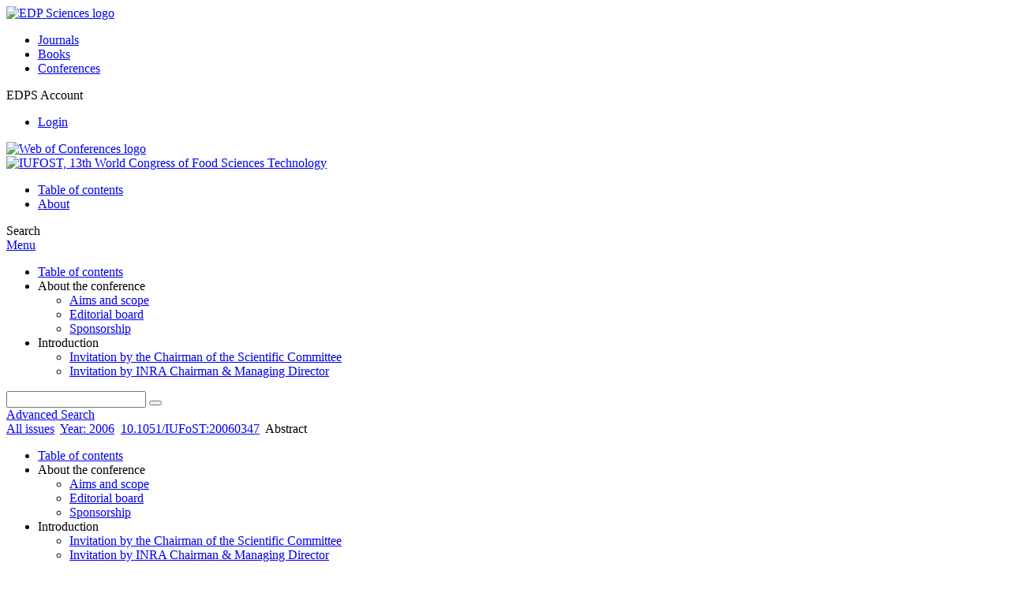

--- FILE ---
content_type: text/html; charset=utf-8
request_url: https://iufost.edpsciences.org/articles/iufost/abs/2006/01/iufost06000347/iufost06000347.html
body_size: 8008
content:
<!DOCTYPE html>
<html xml:lang="en-gb" lang="en-gb" dir="ltr">
<head>
    <meta name="viewport" content="width=device-width, initial-scale=1.0, shrink-to-fit=no">
      <base href="https://iufost.edpsciences.org/articles/iufost/abs/2006/01/iufost06000347/iufost06000347.html" />
  <meta http-equiv="content-type" content="text/html; charset=utf-8" />
  <meta name="keywords" content="IUFOST, Food Sciences Technology, proceedings, EDP Sciences" />
  <meta name="robots" content="index, follow, noarchive" />
  <meta name="description" content="IUFOST, 13th World Congress of Food Sciences Technology - Proceedings" />
  <title>Salt Diffusion and Salt Diffusivity in Sardine Muscle (Sardinella  aurita)
 | IUFOST, 13th World Congress of Food Sciences Technology</title>
  <link rel="stylesheet" href="/libraries/jquery/jquery.multiselect.css" type="text/css" />
  <link rel="stylesheet" href="/libraries/jquery/jquery.qtip/jquery.qtip.min.css" type="text/css" />
  <link rel="stylesheet" href="/libraries/jquery/jquery.magnific-popup.css" type="text/css" />
  <link rel="stylesheet" href="/p/jquery.php/ui/1.12.0/themes/base/jquery-ui.css" type="text/css" />
  <link rel="stylesheet" href="/templates/template1/css/com_article.css" type="text/css" />
  <link rel="stylesheet" href="/templates/template1/css/com_article_hljs_github.min.css" type="text/css" />
  <link rel="stylesheet" href="/templates/template1/css/mod_article_bookmarking.css" type="text/css" />
  <link rel="stylesheet" href="/templates/template1/css/mod_solr.css" type="text/css" />
  <script src="/p/jquery.php/jquery-3.1.0.min.js" type="text/javascript"></script>
  <script src="/plugins/system/jqueryeasy/jquerynoconflict.js" type="text/javascript"></script>
  <script src="/p/jquery.php/ui/1.12.0/jquery-ui.min.js" type="text/javascript"></script>
  <script src="/libraries/jquery/jquery.multiselect.min.js" type="text/javascript"></script>
  <script src="/libraries/jquery/jquery.qtip/jquery.qtip.min.js" type="text/javascript"></script>
  <script src="/libraries/jquery/jquery.magnific-popup.min.js" type="text/javascript"></script>
  <script src="https://iufost.edpsciences.org/components/com_article/assets/js/highlight/highlight.min.js" type="text/javascript"></script>
  <script src="https://iufost.edpsciences.org/components/com_article/assets/js/article.js" type="text/javascript"></script>
  <script src="https://iufost.edpsciences.org/components/com_article/assets/js/highlight/highlight.js" type="text/javascript"></script>
  <script src="https://www.googletagmanager.com/gtag/js?id=G-S2LKMZBHJL" type="text/javascript"></script>
  <script src="/modules/mod_article_bookmarking/assets/js/bookmarking.js" type="text/javascript"></script>
  <script src="/modules/mod_solr/assets/js/mod_solr.js" type="text/javascript"></script>
  <script src="/libraries/jquery/jquery.autocomplete.js" type="text/javascript"></script>
  <script type="text/javascript">
var ARTICLE_CLICK_VIEW = "Click to view fullscreen";
var ARTICLE_CLICK_HIDE = "Click anywhere to hide the fullscreen overlay";
var ARTICLE_CLICK_MOVIE = "Click to play the movie";
var COM_ARTICLE_DISPLAY_EQUATION_AS = "Display equations as";
var COM_ARTICLE_COPY_IN_CLIPBOARD = "LaTeX copied in clipboard!";
const MATHML_DISPLAY = "disabled";
window.dataLayer = window.dataLayer || [];
function gtag() {dataLayer.push(arguments);}
gtag('js', new Date());
gtag('consent', 'default', {
  'ad_storage': 'denied',
  'ad_user_data': 'denied',
  'ad_personalization': 'denied',
  'analytics_storage': 'denied',
  'wait_for_update': 500
});
gtag('config', 'G-S2LKMZBHJL', { 
    'edpsname': 'iufost',
    'site_name': 'IUFOST, 13th World Congress of Food Sciences Technology',
    'plateform': 'proceedings_serie',
    'plateform_type': 'edp',
    'server_host': 'ovh-canada'
});gtag('config', 'user_properties', {
    'edpsname': 'iufost',
    'site_name': 'IUFOST, 13th World Congress of Food Sciences Technology',
    'plateform': 'proceedings_serie',
    'plateform_type': 'edp',
    'server_host': 'ovh-canada'
});
  </script>
  <link title="schema(PRISM)" rel="schema.prism" href="http://prismstandard.org/namespaces/1.2/basic/">
  <meta name="citation_publisher" content="EDP Sciences">
  <meta name="citation_author" content="A. Sahli">
  <meta name="citation_author_institution" content="Institut National Agronomique de Tunisie, 43 Av. Charles Nicolle, 1080 Tunis, Tunisia">
  <meta name="citation_author" content="S. Bellagha">
  <meta name="citation_author_institution" content="Institut National Agronomique de Tunisie, 43 Av. Charles Nicolle, 1080 Tunis, Tunisia">
  <meta name="citation_author" content="S. Bornaz">
  <meta name="citation_author_institution" content="Ecole Supérieure des Industries Alimentaires de Tunis, 58 Av. Alain Savary, 1003 Elkhadra - Tunis, Tunisia">
  <meta name="citation_title" content="Salt Diffusion and Salt Diffusivity in Sardine Muscle (Sardinella aurita)">
  <meta name="citation_publication_date" content="2006">
  <meta name="citation_firstpage" content="347">
  <meta name="citation_doi" content="doi:10.1051/IUFoST:20060347">
  <meta name="citation_abstract_html_url" content="http://dx.doi.org/10.1051/IUFoST:20060347">
  <meta name="citation_pdf_url" content="http://iufost.edpsciences.org/articles/iufost/pdf/2006/01/iufost06000347.pdf">
  <meta name="citation_language" content="en">
  <meta name="prism.coverDisplayDate" content="2006">
  <meta name="prism.startingPage" content="347">
  <meta name="prism.doi" content="10.1051/IUFoST:20060347">
  <meta name="prism.url" content="http://dx.doi.org/10.1051/IUFoST:20060347">
  <meta name="citation_fulltext_world_readable" content="">

    <link href="/templates/template1/images/iufost/favicon.ico" rel="shortcut icon" type="image/vnd.microsoft.icon" />
          <link rel="preconnect" href="https://fonts.googleapis.com">
      <link rel="preconnect" href="https://fonts.gstatic.com" crossorigin>
      <link href="https://fonts.googleapis.com/css2?family=Crimson+Text&family=Open+Sans:wght@400;600&display=swap" rel="stylesheet">
        
    <link href="/templates/source/css/article.css" rel="stylesheet" type="text/css"/>
    <link href="/templates/template1/css/cookie.css" rel="stylesheet" type="text/css"/>
    <link href="/templates/template1/css/commun_v3.css" rel="stylesheet" type="text/css"/>
    <link href="/templates/template1/css/template1.css" rel="stylesheet" type="text/css"/>
    <link href="/templates/source/css/flags25.css" rel="stylesheet" type="text/css"/>    

        <link href="/templates/template1/css/iufost.css" rel="stylesheet" type="text/css"/>
        <link href="/templates/source/js/mmenu2/dist/css/jquery.mmenu.all.css" rel="stylesheet" type="text/css"/>
    <!--[if IE]>
    <link rel="stylesheet" href="/templates/template1/css/ie.css" type="text/css" />
    <script src="/templates/template1/html5-ie.js"></script>
    <![endif]-->
</head>



<body id="com_article" class="iufost  ">
    <div id="journal-webpage">
        <header>
                                                    <div class="header-edp">
        <div class="wrap ">

                        <div class="logo-edp">


                
                                              <a href="https://www.edpsciences.org" target="_blank"><img src="/templates/source/images/logos/logo_edp_105.svg" alt="EDP Sciences logo"></a>
                                                       </div>
                                <nav class="edp-nav">
                        <ul>
                                <li><a href="https://publications.edpsciences.org/">Journals</a></li>
                                <li><a href="https://www.edpsciences.org/en/books">Books</a></li>
                                <li><a href="https://www.webofconferences.org/">Conferences</a></li>
                        </ul>
                </nav>
                        


                
                
                                   <div class="reg_info account">
    <div class="btn-nav">
                    <span class="ico16 white login"></span> <span class="reg_info-user">EDPS Account</span>
                <nav class="user">
                        <ul>
                <li><a href="/component/services/">Login</a></li>
            </ul>
                    </nav>
    </div>
</div>


                                        <div class="logo-woc">
                        <a href="https://www.webofconferences.org" title="Web of Conferences - The smart approach to conference proceedings by EDP Sciences"><img src="/templates/template1/images/source/logo_congress.png" alt="Web of Conferences logo"></a>
                        </div>
                
                <div class="clear"></div>
        </div>
</div>


                                                

	    

            <div class="header-nav">

              
              <div class="wrap">
                        
                                <a href="/" class="logo" title="Journal homepage"><img src="/templates/template1/images/iufost/logo_iufost.png" alt="IUFOST, 13th World Congress of Food Sciences Technology"></a>
                
                <nav class="menu">
                  
<ul class="menu">
<li class="item-121"><a href="/articles/iufost/abs/2006/01/contents/contents.html" >Table of contents</a></li><li class="item-268"><a href="/about-the-conference/aims-and-scope" >About</a></li></ul>

                </nav>


                            
                

<div class="custom search default">
<span class="ico ico-search" title="Display the search engine">Search</span>
</div>


                <a href="#menu-mobile" class="nav-mobile-link">Menu</a>
                
              </div>

               
            <nav id="menu-mobile">
<ul class="menu">
<li class="item-283"><a href="/articles/iufost/abs/2006/01/contents/contents.html/component/issues/?task=proceedings" >Table of contents</a></li><li class="item-243 deeper parent"><span class="separator">About the conference</span>
<ul><li class="item-278"><a href="/about-the-conference/aims-and-scope" >Aims and scope</a></li><li class="item-272"><a href="/about-the-conference/editorial-board" >Editorial board</a></li><li class="item-274"><a href="/about-the-conference/sponsorship" >Sponsorship</a></li></ul></li><li class="item-324 deeper parent"><span class="separator">Introduction</span>
<ul><li class="item-327"><a href="/introduction/invitation-by-the-chairman-of-the-scientific-committee" >Invitation by the Chairman of the Scientific Committee</a></li><li class="item-330"><a href="/introduction/invitation-by-inra-chairman-managing-director" >Invitation by INRA Chairman &amp; Managing Director</a></li></ul></li></ul>
</nav>
            </div>

            <div id="search" class="hidden">
    <div class="wrap-search">
        <form action="/component/solr/?task=quick_search" method="post">
            <div class="wrap">
                <div class="inputs">
                    <input type="text" name="q" />
                    <button type="submit" value="search">
                        <span class="ico ico-search" title="Search"></span>
                    </button>
                </div> 
                                <div class="advanced"><a href="/component/solr/">Advanced Search</a></div>
            </div>

        </form>
    </div>
</div>
<script type="text/javascript">
	jQuery(function ($) {
	    var source = function (request, callback) {
	        var term = request.term;
            $.ajax({
                url: '/index.php',
                dataType: 'json',
                method: 'GET',
                data: {
                    option: 'com_solr',
                    task: 'auto_complete',
                    query: term
                },
                success: function (data) {
                    var suggestions = [];
                    try {
                        data.suggest.default[term].suggestions.forEach(function (s) { suggestions.push(s.term)}) } catch (e) {
                    }

                    callback(suggestions);
                },
                error: function (err) {
                    callback([]);
                }
            });
        };

		$('#search').find('input[name=q]').autocomplete({
			source: source
		});
	});
</script>

                          <div class="header-cover">
                                                                    
              </div>
                    </header>

        <main class="iufost" id="main">

            <!--div class="wrap">
             <p>Message placeholder</p>
            </div-->

            
            
                                                    

            
            
            <div class="wrap" >
                              
<div class="breadcrumbs">



<a href="/component/issues/" class="pathway">All issues</a> <img src="/media/system/images/arrow.png" alt=""  /> <a href="/articles/iufost/abs/2006/01/contents/contents.html" class="pathway">Year: 2006</a> <img src="/media/system/images/arrow.png" alt=""  /> <a href="/articles/iufost/abs/2006/01/iufost06000347/iufost06000347.html" class="pathway">10.1051/IUFoST:20060347</a> <img src="/media/system/images/arrow.png" alt=""  /> <span>Abstract</span></div>

              
                                                    <div id="content" class="id-101  full">
                    <div>
                                           
                        <nav class="nav-article nav-buttons">
                          
<ul class="menu">
<li class="item-283"><a href="/articles/iufost/abs/2006/01/contents/contents.html/component/issues/?task=proceedings" >Table of contents</a></li><li class="item-243 deeper parent"><span class="separator">About the conference</span>
<ul><li class="item-278"><a href="/about-the-conference/aims-and-scope" >Aims and scope</a></li><li class="item-272"><a href="/about-the-conference/editorial-board" >Editorial board</a></li><li class="item-274"><a href="/about-the-conference/sponsorship" >Sponsorship</a></li></ul></li><li class="item-324 deeper parent"><span class="separator">Introduction</span>
<ul><li class="item-327"><a href="/introduction/invitation-by-the-chairman-of-the-scientific-committee" >Invitation by the Chairman of the Scientific Committee</a></li><li class="item-330"><a href="/introduction/invitation-by-inra-chairman-managing-director" >Invitation by INRA Chairman &amp; Managing Director</a></li></ul></li></ul>

                        </nav>
                                            
                      
<div id="system-message-container">
</div>
                      

                      
                                              <div class="flexme flexme-article">
                        <div class="article-content">
                                <div>
    
<div class="special_article gold">Open Access</div>











</div>

 
    <div class="summary " >
	<table>
		
	
		<tr>
		<th valign="top">
							Issue
					</th>
		<td width="10"></td>
		<td>
							<div>
											IUFOST
									</div>
										<div>2006				</div>
				
									</td>
	<tr><td colspan="3" ></td></tr>
	<tr><td colspan="3" class="sep_issue"></td></tr>
	</tr>
	
		
		
			<tr>
			<th>DOI</th>
			<td></td>
			<td>
				<a href="https://doi.org/10.1051/IUFoST:20060347">
					https://doi.org/10.1051/IUFoST:20060347
				</a>
			</td>
		</tr>
		
		
		</table>
</div>



<div id="article">
    

      <!--session-->IUFoST World Congress<br>13th World Congress of Food Science &amp; Technology<br>
      <!--idline-->iufost  (2006) 
      <!--doi--><BR>DOI: 10.1051/IUFoST:20060347<BR>
      <!--Type article--><br><br>
      <!--title--><H2>Salt Diffusion and Salt Diffusivity in Sardine Muscle (Sardinella  aurita)</H2>
      <!--authors--><B>A. Sahli<sup>1</sup>, S. Bellagha<sup>1</sup>, and S. Bornaz<sup>2</sup></B><P></P>
      <!--affiliation--><sup>1</sup>
      Institut National Agronomique de Tunisie, 43 Av. Charles Nicolle, 1080 Tunis, Tunisia
      <br>
      <!--affiliation--><sup>2</sup>
      Ecole Sup&eacute;rieure des Industries Alimentaires de Tunis, 58 Av. Alain Savary, 1003 Elkhadra - Tunis, Tunisia
      <br>
      <!--email--><P></P><script type='text/javascript'>
 <!--
 var prefix = '&#109;a' + 'i&#108;' + '&#116;o';
 var path = 'hr' + 'ef' + '=';
 var addy14536 = 's&#97;hl&#105;_&#105;n&#97;t_tn' + '&#64;';
 addy14536 = addy14536 + 'y&#97;h&#111;&#111;' + '&#46;' + 'fr';
 var addy_text14536 = 's&#97;hl&#105;_&#105;n&#97;t_tn' + '&#64;' + 'y&#97;h&#111;&#111;' + '&#46;' + 'fr';
 document.write('<a ' + path + '\'' + prefix + ':' + addy14536 + '\'>');
 document.write(addy_text14536);
 document.write('<\/a>');
 //-->\n </script><script type='text/javascript'>
 <!--
 document.write('<span style=\'display: none;\'>');
 //-->
 </script>This email address is being protected from spambots. You need JavaScript enabled to view it.
 <script type='text/javascript'>
 <!--
 document.write('</');
 document.write('span>');
 //-->
 </script><BR>
</div>



                            <div class="first_page">
            <strong>First page of the article</strong>
            <p>
                <img border="1" src="/articles/iufost/img_first_page/2006/01/iufost06000347/iufost06000347.png"/>
            </p>
        </div>
    


                                                    </div>
                        <nav class="article">
                           
  <div class="module_title">
    <a href="/">Homepage</a>
</div>
<div class="nav-section"><div class="title_toc"><a href="/articles/iufost/abs/2006/01/contents/contents.html">Table of Contents</a></div><div class="module_nav"><a href="/articles/iufost/abs/2006/01/iufost06000346/iufost06000346.html" class="back"><span></span>Previous article</a><a href="/articles/iufost/abs/2006/01/iufost06000362/iufost06000362.html" class="forth">Next article<span></span></a><div class="clear"></div></div></div> 

    <div class="nav-section files"> <h2>Article contents</h2><div class="article_doc"><ul><li><a href="/articles/iufost/abs/2006/01/iufost06000347/iufost06000347.html" title="Abstract" class="current">Abstract</a></li><li><a href="/articles/iufost/pdf/2006/01/iufost06000347.pdf" title="PDF (87.5 KB)">PDF (87.5 KB)</a></li></ul>
    </div>

</div>





<div class="nav-section servs"><h2>Services</h2><ul><li><strong>Articles citing this article</strong><br /><div style="margin-left:8px"><a href="https://iufost.edpsciences.org/component/citedby/?task=crossref&amp;doi=10.1051/IUFoST:20060347">CrossRef (1)</a></div></li><li><strong>Same authors</strong><br /><div style="margin-left:8px">- <a href="https://iufost.edpsciences.org/component/solr/?task=authors&amp;tool=google&amp;dkey=10.1051/IUFoST:20060347" target="_blank">Google Scholar</a></div><div style="margin-left:8px">- <a href="https://iufost.edpsciences.org/component/solr/?task=authors&amp;dkey=10.1051/IUFoST:20060347" target="_blank">EDP Sciences database</a></div><div style="margin-left:8px">- <a href="https://iufost.edpsciences.org/component/solr/?task=authors&amp;tool=pubmed&amp;dkey=10.1051/IUFoST:20060347" target="_blank">PubMed</a></div></li><div class="separator"></div><li><a href="https://iufost.edpsciences.org/component/recommend/?type=article&amp;dkey=10.1051/IUFoST:20060347">Recommend this article</a></li><li><a href="https://iufost.edpsciences.org/component/kindle/?dkey=10.1051/IUFoST:20060347" title="Send this article to my Kindle">Send to my Kindle</a></li><li><a href="https://iufost.edpsciences.org/component/makeref/?task=show&amp;type=html&amp;doi=10.1051/IUFoST:20060347">Download citation</a></li></ul>
</div>
 


 
  <div class="nav-section related">
  <h2>Related Articles</h2>
  <script type="text/javascript">
    jQuery(function ($) {
      $(document).ready(function() {
        $('.nav-toggle').click(function() {
          var collapse_content_selector = $(this).attr('href');
          var toggle_switch = $(this);
          $(collapse_content_selector).toggle(function() {
            if ($(this).css('display') == 'none') {
              toggle_switch.html('More');
            } else {
              toggle_switch.html('Less');
            }
          });
        });
      });
    });
  </script>
            <div class="articles">
                      <a href="https://www.bio-conferences.org/articles/bioconf/abs/2024/55/bioconf_isfm2024_02002/bioconf_isfm2024_02002.html" class="title">Post-harvest processing practices of small-scale fisherfolk from Rosario, Cavite, Philippines: Physicochemical and microbiological properties of tuyo</a>
            <br />
    
          BIO Web of Conferences 136, 02002 (2024)<br />
        <div class="separator"></div>
                            <a href="https://www.dairy-journal.org/articles/dst/abs/2010/04/dst0989/dst0989.html" class="title">Determination of the diffusion coefficients of small solutes in cheese: A review</a>
            <br />
    
          Dairy Sci. Technol. 90 (2010) 477–508<br />
        <div class="separator"></div>
                            <a href="https://lait.dairy-journal.org/articles/lait/abs/2004/05/L0421/L0421.html" class="title">Salt-induced structural changes in Mozzarella cheese and the impact upon free oil formation in ripening cheese</a>
            <br />
    
          Lait 84, 539-549 (2004)<br />
        <div class="separator"></div>
                </div>
      <div id="searchmlt" class="articles" style="display:none">
      <div class="separator"></div>
                      <a href="https://lait.dairy-journal.org/articles/lait/abs/2006/01/L0507/L0507.html" class="title">Influence of salt concentration on the characteristics of Beyaz cheese, a Turkish white-brined cheese</a>
            <br />
    
          Lait 86, 73-81 (2006)<br />
        <div class="separator"></div>
                            <a href="https://lait.dairy-journal.org/articles/lait/abs/1988/02/lait_68_1988_2_9/lait_68_1988_2_9.html" class="title">Salage de l'Emmental. I. Influence des conditions de saumurage sur l'absorption du sel et sa cinétique</a>
            <br />
    
          Lait 68, 121-142 (1988)<br />
        <div class="separator"></div>
          </div>
        </ul>
  <button href="#searchmlt" class="nav-toggle">More</button>
</div>

 
  <div class="nav-section bookmark">
	<h2>Bookmarking</h2>
	<ul>
		<li>
			<a href="https://www.facebook.com/share.php?u=https://doi.org/10.1051/IUFoST:20060347" onclick="return fbs_click('https://doi.org/10.1051/IUFoST:20060347', 'Salt Diffusion and Salt Diffusivity in Sardine Muscle (Sardinella  aurita)
');" title="Share on Facebook" target="_blank" onclick="_gaq.push(['_trackPageview', '/bookmarking/Facebook/Salt Diffusion and Salt Diffusivity in Sardine Muscle (Sardinella  aurita)
']);">
				<span class="ico ico-s ico-facebook"></span> 
			</a>
		</li>
		<li>
			<a title="Share on Twitter" href="https://twitter.com/intent/tweet?text=Salt Diffusion and Salt Diffusivity in Sardine Muscle (Sardinella  aurita)
.%20https://doi.org/10.1051/IUFoST:20060347" class="twitter-share-button" data-count="none" target="_blank" onclick="_gaq.push(['_trackPageview', '/bookmarking/Twitter/Salt Diffusion and Salt Diffusivity in Sardine Muscle (Sardinella  aurita)
']);">
				<span class="ico ico-s ico-twitter"></span>
			</a>
		</li>
		<li>
			<a title="Share on LinkedIn" href="https://www.linkedin.com/shareArticle?mini=true&url=https://doi.org/10.1051/IUFoST:20060347" onclick="_gaq.push(['_trackPageview', '/bookmarking/LinkedIn/Salt Diffusion and Salt Diffusivity in Sardine Muscle (Sardinella  aurita)
']);">
				<span class="ico ico-s ico-linkedin"></span>
			</a>
		</li>
		<li>
			<a title="Share on Sina Weibo" href="https://service.weibo.com/share/share.php?title=Salt Diffusion and Salt Diffusivity in Sardine Muscle (Sardinella  aurita)
&url=https://doi.org/10.1051/IUFoST:20060347" target="_blank" onclick="_gaq.push(['_trackPageview', '/bookmarking/Weibo/Salt Diffusion and Salt Diffusivity in Sardine Muscle (Sardinella  aurita)
']);">
				<span class="ico ico-s ico-sinaweibo"></span>
			</a>
		</li>
		<li>
			<a title="Add this article to your Mendeley library" href="https://www.mendeley.com/import/?doi=10.1051/IUFoST:20060347" onclick="_gaq.push(['_trackPageview', '/bookmarking/Mendeley/Salt Diffusion and Salt Diffusivity in Sardine Muscle (Sardinella  aurita)
']);">
				<span class="ico ico-s ico-mendeley"></span>
				<svg class="share-icon-svg" viewBox="0 0 32 32" xmlns="https://www.w3.org/2000/svg">
					<title>Mendeley</title>
					<path class="share-icon-svg-mendeley" d="M0 0h32v32H0z"/>
					<path class="share-icon-svg" d="M25.9 19.14a2.85 2.85 0 0 1 .1.86 2.64 2.64 0 0 1-.2.8 1.82 1.82 0 0 1-.42.67 2.1 2.1 0 0 1-.64.42 1.65 1.65 0 0 1-1.65-.2 2 2 0 0 1-.88-1.53 2.57 2.57 0 0 1 0-.6 3.24 3.24 0 0 1 .15-.57 3.17 3.17 0 0 0 .14-.37 1.42 1.42 0 0 0 .07-.4 1.58 1.58 0 0 0-.1-.7 1.52 1.52 0 0 0-.4-.53 1.67 1.67 0 0 0-.36-.28 2.94 2.94 0 0 0-.4-.2 3.58 3.58 0 0 0-2.44 0l-.34.18a1.65 1.65 0 0 0-.3.2 1.42 1.42 0 0 0-.47.68 1.6 1.6 0 0 0 0 .83 1.22 1.22 0 0 0 .16.44 2.18 2.18 0 0 1 .2 1.47 2.07 2.07 0 0 1-.77 1.25 1.62 1.62 0 0 1-.56.3 2.48 2.48 0 0 1-.62.13h-.48a1.54 1.54 0 0 1-.48-.12 2.2 2.2 0 0 1-.84-.64 2.17 2.17 0 0 1-.42-1 1.7 1.7 0 0 1 0-.7 2.58 2.58 0 0 1 .22-.66 1.8 1.8 0 0 0 .18-.56 1.56 1.56 0 0 0 0-.6 1.15 1.15 0 0 0-.15-.37 1.68 1.68 0 0 0-.32-.33 2.4 2.4 0 0 0-.42-.3 1.8 1.8 0 0 0-.46-.2 3.8 3.8 0 0 0-1.28-.18 3.3 3.3 0 0 0-1.26.32.84.84 0 0 0-.22.12l-.24.16a1.54 1.54 0 0 0-.53.73 1.6 1.6 0 0 0 0 .93 1.47 1.47 0 0 0 .06.23 1.84 1.84 0 0 0 .1.24 2.33 2.33 0 0 1 .17.9 2.55 2.55 0 0 1-.2.94 1.94 1.94 0 0 1-.74.85 1.7 1.7 0 0 1-1 .26 1.57 1.57 0 0 1-.7-.2 2.45 2.45 0 0 1-.6-.48 1.6 1.6 0 0 1-.33-.56 2.94 2.94 0 0 1-.23-.62 3 3 0 0 1 0-.55 2.06 2.06 0 0 1 .1-.54 1.2 1.2 0 0 1 .12-.35 1.37 1.37 0 0 1 .22-.28l.3-.28a2 2 0 0 1 .36-.22 1.82 1.82 0 0 1 .4-.15 1.4 1.4 0 0 1 .44 0 1.27 1.27 0 0 0 .35 0 1.17 1.17 0 0 0 .32-.1.94.94 0 0 0 .38-.28 1.06 1.06 0 0 0 .2-.4 1.3 1.3 0 0 0 .14-.42 3.4 3.4 0 0 0 0-.44v-.24q0-.37-.06-.73t-.1-.7a.12.12 0 0 0 0-.08.12.12 0 0 1 0-.08 2.6 2.6 0 0 1-.18-.9 4.14 4.14 0 0 1 0-.63 4.26 4.26 0 0 1 .1-.63 3.45 3.45 0 0 1 .8-1.35 2.83 2.83 0 0 1 1.3-.74 2.57 2.57 0 0 1 1.7.12 2.9 2.9 0 0 1 1.35 1.15l.12.18.14.18.33.3.32.34a1 1 0 0 0 .27.22 1.2 1.2 0 0 0 .33.13 1.17 1.17 0 0 0 .5 0 1.15 1.15 0 0 0 .46-.22l.23-.2.2-.23.27-.3.26-.3v-.14a3.08 3.08 0 0 1 .88-.92 2.7 2.7 0 0 1 3.2.13A2.93 2.93 0 0 1 23 12.63a4.53 4.53 0 0 1 0 .9 3.67 3.67 0 0 1-.17.86 1.9 1.9 0 0 0-.06.28v.28a5.7 5.7 0 0 0-.08.66 5.8 5.8 0 0 0 0 .66 1.65 1.65 0 0 0 0 .24v.24a1.3 1.3 0 0 0 .33.66 1.13 1.13 0 0 0 .63.3h.38a1.88 1.88 0 0 1 1.07.27 1.66 1.66 0 0 1 .8 1.17zM16 17.68a1.73 1.73 0 0 0 1.44-.68 2.25 2.25 0 0 0 .56-1.43 2.18 2.18 0 0 0-.6-1.5 1.83 1.83 0 0 0-1.4-.63 1.8 1.8 0 0 0-1.4.63 2.16 2.16 0 0 0-.56 1.5A2.3 2.3 0 0 0 14.6 17a1.7 1.7 0 0 0 1.4.68z"/>
				</svg>
			</a>
		</li>
	</ul>
</div>


                        </nav>
                        </div>
                                          
                    



                                                            <div class="clear"></div>
                  </div>
                    
               
                </div>

                                     

                

                                  
        </main>

        <footer>
                  <div class="footer-journal">
            <div class="wrap">
              <div class="footer-infos">
              <h3>IUFOST, 13th World Congress of Food Sciences Technology</h3>
              

<p>Copyright / Published by:  <a href="http://www.edpsciences.org/" target="_blank">EDP Sciences</a>
</p>



</div>
              <div class="footer-social"></div>
            </div>
          </div>
          <div>
            
          </div>
          <div class="footer-edp">
            <div class="wrap">
                              <a href="https://www.edpsciences.org/" target="_blank" title="EDP Sciences website"><img src="/templates/source/images/logos/logo_edp_fff.svg" alt="EDP Sciences"></a>
                                            
<ul class="menu">
<li class="item-171"><a href="/mentions-legales" >Mentions légales</a></li><li class="item-190"><a href="https://www.edpsciences.org/en/contact-us/contact-form?subject=IUFOST%20-%20World%20Congress%20of%20Food%20Sciences%20Technology&amp;contactid=5" >Contacts</a></li><li class="item-0"><a href="https://www.edpsciences.org/en/privacy-policy" target="_blank" >Privacy policy</a></li></ul>

                          </div>
          </div>
                        <div class="footer-ptf">
               <div class="wrap">
                <div class="position-footer-ptf"></div>
                <div class="link-vfp"><a href="https://www.vision4press.org" target="_blank">A Vision4Press website</a></div>
               </div>
               </div>
                </footer>
    </div>
    <script src="/templates/source/js/mmenu2/dist/js/jquery.mmenu.all.min.js"></script>
    <script src="/templates/template1/js/script.js"></script>
    
<span class="translations" data-name="separator_and" data-value="and"></span>
<span class="translations" data-name="select_all" data-value="Select all"></span>
<span class="translations" data-name="unselect_all" data-value="Unselect all"></span>
<span class="translations" data-name="show_short_summary" data-value="Show short summary"></span>
<span class="translations" data-name="hide_short_summary" data-value="Hide short summary"></span>
<span class="translations" data-name="cookie_text" data-value="By using this website, you agree that EDP Sciences may store web audience measurement cookies and, on some pages, cookies from social networks. <a href='/component/cookie_policy/'>More information and setup</a>"></span>
<span class="translations" data-name="cookie_accept_title" data-value="Click to accept all cookies and close this notification"></span>
<span class="translations" data-name="cookie_refuse_title" data-value="Click to refuse optionnal cookies and close this notification"></span>
<span class="translations" data-name="cookie_accept_text" data-value="Yes"></span>
<span class="translations" data-name="cookie_refuse_text" data-value="No"></span>
<span class="translations" data-name="loading" data-value="Loading author..."></span>
<span class="translations" data-name="view_fullscreen" data-value="Click to view fullscreen"></span>
<span class="translations" data-name="hide_fullscreen" data-value="Click anywhere to hide the fullscreen overlay"></span>
<span class="translations" data-name="play_movie" data-value="Click to play the movie"></span>
<span class="translations" data-name="cookie_is_mobile" data-value=""></span>
<span class="translations" data-name="add_to_cart" data-value="Add to cart"></span>
<span class="translations" data-name="remove_from_cart" data-value="Remove from cart"></span>
<span class="translations" data-name="loading_cart" data-value="Loading..."></span>
<span class="translations" data-name="empty_cart" data-value="Your cart is empty"></span>
<span class="translations" data-name="terms_agreeement" data-value="You must agree the Purchase Agreement Terms and Conditions."></span>
<span class="translations" data-name="makeref_url" data-value="/component/makeref/?task=show&amp;type=html&amp;doi="></span>
<span class="translations" data-name="set_cart_article_status_url" data-value="/component/services/?task=set_cart_article_status"></span>
<span class="translations" data-name="get_shopping_cart_url" data-value="/component/services/?task=get_shopping_cart_list"></span>
<span class="translations" data-name="clear_shopping_cart_url" data-value="/component/services/?task=clear_shopping_cart"></span>
<span class="translations" data-name="get_billing_url" data-value="/component/services/?label=ppv&amp;task=get_billing"></span>
<span class="translations" data-name="authors_url" data-value="/component/article/?task=get_authors"></span>



  <span id="google_analytics" data-domain="iufost.edpsciences.org" class="hidden"></span>
<div id="wait" style="display:none"></div>


	<script src="/templates/source/js/cookie.js"></script>

<script src="/templates/source/js/common.js"></script>

</body>
</html>
